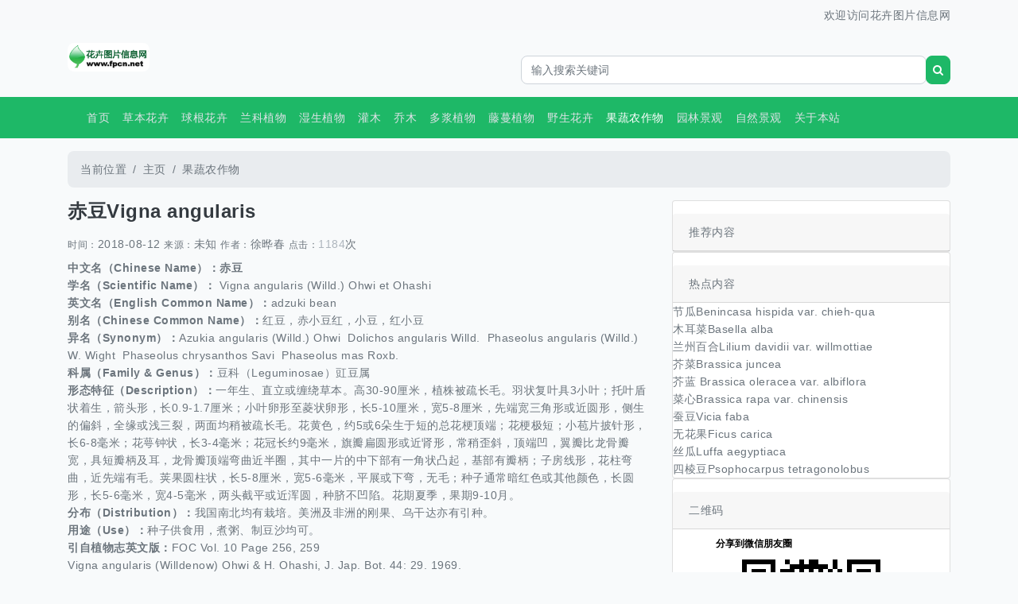

--- FILE ---
content_type: text/html
request_url: http://www.fpcn.net/a/guoshu/2013/1006/Vigna_angularis.html
body_size: 6223
content:
<!DOCTYPE html>
<html>
	<head>
		<meta charset="utf-8">
		<meta name="viewport" content="width=device-width,initial-scale=1,shrink-to-fit=no">
		<title>赤豆Vigna angularis-花卉图片网</title>
		<meta name="keywords" content="蝶形花科,Fabaceae,豇豆属,Vigna">
		<meta name="description" content="中文名（ Chinese Name ）：赤豆 学名（ Scientific Name ）： Vigna angularis (Willd.) Ohwi et Ohashi 英文名（ English Common Name ）： adzuki bean 别名（ Chinese Common Name ）： 红豆，赤小豆红，小豆，红小豆 异名（ Synonym ）： Azukia angula">
		<script>const PHPURL = '/apps';</script>
		<script src="/static/web/js/jquery.min.js"></script>
		<link rel="stylesheet" href="/static/web/css/bootstrap.min.css">
		<link rel="stylesheet" href="/static/web/font/css/font-awesome.min.css">
		<link rel="stylesheet" href="/static/web/css/style.css">
		<link rel="shortcut icon" href="/static/web/img/favicon.ico">
		<link rel="stylesheet" href="/static/ckeditor/plugins/codesnippet/lib/highlight/styles/default.css">
		<script src="/static/ckeditor/plugins/codesnippet/lib/highlight/highlight.pack.js"></script>
		<script>hljs.initHighlightingOnLoad();</script>
	</head>
	<body>
		<nav class="site-nav bg-light py-2">
    <div class="container">
        <div class="row">
            <div class="col-12 d-flex justify-content-end user" id="_login">
                欢迎访问花卉图片信息网
            </div>
        </div>
    </div>
</nav>
		<div class="container header">
    <header class="pt-3">
        <div class="row">
            <div class="col-12 col-sm-6 logo"><a href="/"><img src="/static/allimg/logo.gif" alt="花卉图片网" srcset=""></a></div>
            <div class="col-12 col-sm-6 d-flex justify-content-end">
                <div class="input-group py-3">
                    <form class="search" name="formsearch" action="/apps/search.php">
                        <input type="hidden" name="kwtype" value="0">
                        <input name="q" type="text" class="form-control" placeholder="输入搜索关键词">
                        <div class="input-group-append">
                            <button class="btn btn-success btn-sm" type="submit">
                                <i class="fa fa-search"></i> 
                            </button>
                        </div>
                    </form>
                </div>
            </div>
        </div>
    </header>
</div>
		<nav class="navbar navbar-expand-md navbar-dark bg-success zixue">
    <div class="container">
        <a class="navbar-brand" href="javascript:;"></a>
        <button class="navbar-toggler" type="button" data-toggle="collapse" data-target="#navbars" aria-controls="navbars" aria-expanded="false" aria-label="展开导航">
            <span class="navbar-toggler-icon"></span>
        </button>
        <div class="collapse navbar-collapse" id="navbars">
            <ul class="navbar-nav mr-auto">
                <li class="nav-item">
                    <a class="nav-link" href="/">首页</a>
                </li>
                
                <li class="nav-item">
                    <a class="nav-link" href="/a/caobenhuahui/" typeid=1>草本花卉</a>
                </li>
                
                <li class="nav-item">
                    <a class="nav-link" href="/a/qiugenhuahui/" typeid=2>球根花卉</a>
                </li>
                
                <li class="nav-item">
                    <a class="nav-link" href="/a/lankezhiwu/" typeid=3>兰科植物</a>
                </li>
                
                <li class="nav-item">
                    <a class="nav-link" href="/a/shuishengzhiwu/" typeid=4>湿生植物</a>
                </li>
                
                <li class="nav-item">
                    <a class="nav-link" href="/a/guanmu/" typeid=8>灌木</a>
                </li>
                
                <li class="nav-item">
                    <a class="nav-link" href="/a/qiaomu/" typeid=9>乔木</a>
                </li>
                
                <li class="nav-item">
                    <a class="nav-link" href="/a/duojiangzhiwu/" typeid=5>多浆植物</a>
                </li>
                
                <li class="nav-item">
                    <a class="nav-link" href="/a/tengmanzhiwu/" typeid=7>藤蔓植物</a>
                </li>
                
                <li class="nav-item">
                    <a class="nav-link" href="/a/yeshenghuahui/" typeid=6>野生花卉</a>
                </li>
                <li class='nav-item'><a class='nav-link active' href='/a/guoshu/' ><span>果蔬农作物</span></a></li>
                <li class="nav-item">
                    <a class="nav-link" href="/a/huajingjingguan/" typeid=10>园林景观</a>
                </li>
                
                <li class="nav-item">
                    <a class="nav-link" href="/a/shucai/" typeid=11>自然景观</a>
                </li>
                
                <li class="nav-item">
                    <a class="nav-link" href="http://www.fpcn.net/a/zhiwukepu/2013/1111/5237.html" typeid=14>关于本站</a>
                </li>
                
            </ul>
        </div>
    </div>
</nav>
		<div class="container">
			<div class="position">
				<nav aria-label="breadcrumb">
					<ol class="breadcrumb mt-3">
						<li class="breadcrumb-item">当前位置</li>
						<li class='breadcrumb-item'><a href='http://www.fpcn.net/'>主页</a></li><li class='breadcrumb-item'><a href='/a/guoshu/'>果蔬农作物</a></li>
					</ol>
				</nav>
			</div>
		</div>
		<main class="container">
			<div class="row">
				<div class="col-md-8 article-main">
					<h2 class="mt-0 mb-3 zixue">赤豆Vigna angularis</h2>
					<div class="article-meta">
						<small>时间：</small>2018-08-12
						<small>来源：</small>未知
						<small>作者：</small>徐晔春
						<small>点击：</small><span id="_count">...</span>次
					</div>
					<div class="body py-2"><strong>中文名（</strong><strong>Chinese Name</strong><strong>）：赤豆</strong><br />
<strong>学名（</strong><strong>Scientific Name</strong><strong>）：</strong> Vigna angularis (Willd.) Ohwi et Ohashi<br />
<strong>英文名（</strong><strong>English Common Name</strong><strong>）：</strong>adzuki bean<br />
<strong>别名（</strong><strong>Chinese Common Name</strong><strong>）：</strong>红豆，赤小豆红，小豆，红小豆<br />
<strong>异名（</strong><strong>Synonym</strong><strong>）：</strong>Azukia angularis (Willd.) Ohwi&nbsp; Dolichos angularis Willd.&nbsp; Phaseolus angularis (Willd.) W. Wight&nbsp; Phaseolus chrysanthos Savi&nbsp; Phaseolus mas Roxb.<br />
<strong>科属（</strong><strong>Family &amp; Genus</strong><strong>）：</strong>豆科（Leguminosae）豇豆属<br />
<strong>形态特征（</strong><strong>Description</strong><strong>）：</strong>一年生、直立或缠绕草本。高30-90厘米，植株被疏长毛。羽状复叶具3小叶；托叶盾状着生，箭头形，长0.9-1.7厘米；小叶卵形至菱状卵形，长5-10厘米，宽5-8厘米，先端宽三角形或近圆形，侧生的偏斜，全缘或浅三裂，两面均稍被疏长毛。花黄色，约5或6朵生于短的总花梗顶端；花梗极短；小苞片披针形，长6-8毫米；花萼钟状，长3-4毫米；花冠长约9毫米，旗瓣扁圆形或近肾形，常稍歪斜，顶端凹，翼瓣比龙骨瓣宽，具短瓣柄及耳，龙骨瓣顶端弯曲近半圈，其中一片的中下部有一角状凸起，基部有瓣柄；子房线形，花柱弯曲，近先端有毛。荚果圆柱状，长5-8厘米，宽5-6毫米，平展或下弯，无毛；种子通常暗红色或其他颜色，长圆形，长5-6毫米，宽4-5毫米，两头截平或近浑圆，种脐不凹陷。花期夏季，果期9-10月。<br />
<strong>分布（</strong><strong>Distribution</strong><strong>）：</strong>我国南北均有栽培。美洲及非洲的刚果、乌干达亦有引种。<br />
<strong>用途（</strong><strong>Use</strong><strong>）：</strong>种子供食用，煮粥、制豆沙均可。<br />
<strong>引自植物志英文版：</strong>FOC Vol. 10 Page 256, 259<br />
Vigna angularis (Willdenow) Ohwi &amp; H. Ohashi, J. Jap. Bot. 44: 29. 1969.<br />
赤豆 chi dou | Fabaceae&nbsp; | Vigna<br />
Dolichos angularis Willdenow, Sp. Pl. 3: 1051. 1800; Azukia angularis (Willdenow) Ohwi; Phaseolus angularis (Willdenow) W. Wight; P. nipponensis Ohwi; Vigna angularis var. nipponensis (Ohwi) Ohwi &amp; H. Ohashi.<br />
Annual herbs, erect or twining, 30-90 cm tall. Stems angular, sparsely pilose. Stipules peltate, lanceolate, ca. 8 mm, point of attachment elongated; leaflets ovate or rhomboid-ovate, 5-10 &times; 5-8 cm, sparsely pilose on both surfaces, apex broadly triangular or subrounded, lateral leaflets oblique, entire or shal&shy;lowly 3-lobed. Racemes axillary, 5- or 6-flowered, pedunculate. Calyx campanulate, 3-4 mm. Corolla yellow, ca. 15 mm; stan&shy;dard oblate or subreniform, apex emarginate; wings broader than keel, shortly clawed and auriculate; keel apex incurved for nearly a half circle, base clawed. Ovary linear; style curved. Legumes terete, 5-8 &times; 0.5-0.6 cm, glabrous or almost so. Seeds dull red or with various other colors, oblong, 5-6 &times; 4-5 mm, truncate or subrounded at both ends; hilum not impressed. Fl. Jun-Jul, fr. Sep-Oct.<br />
Widely cultivated and also wild in China [native to Asia; intro&shy;duced in America, Africa, and elsewhere].<br />
This species is edible and is used medicinally.<br />
<img alt="赤豆Vigna angularis" title="赤豆Vigna angularis" style="margin:20px 0;box-shadow:0 1px 2px rgba(0,0,0,.1)"  src="/uploads/allimg/131006/2-131006163KC27.JPG" style="height: 1053px; width: 700px" /><br />
<br />
<img alt="赤豆Vigna angularis" title="赤豆Vigna angularis" style="margin:20px 0;box-shadow:0 1px 2px rgba(0,0,0,.1)"  src="/uploads/allimg/131006/2-131006163P2208.JPG" style="height: 1048px; width: 700px" /><br />
<br />
<img alt="赤豆Vigna angularis" title="赤豆Vigna angularis" style="margin:20px 0;box-shadow:0 1px 2px rgba(0,0,0,.1)"  src="/uploads/allimg/131006/2-131006163Q2339.JPG" />（责任编辑：徐晔春）</div>
					<nav>
						<ul class="pagination justify-content-center py-3"></ul>
					</nav>
					<div class="clearfix"></div>
					
<div class="row justify-content-center digg">
    <div class="comment-container mb-3" onclick="javascript:PostDigg('good',2384)">
        <div class="comment-top">
            <i class="fa fa-thumbs-o-up"></i> 
            <p class="comment-top-text">顶一下[<span id="goodpost">1</span>]</p>
        </div>
        <div class="progress" style="height: 10px;">
            <div class="progress-bar" role="progressbar" id="goodper" style="width: 100%" aria-valuenow="100" aria-valuemin="0" aria-valuemax="100"></div>
        </div>
    </div>
    <div class="comment-container mb-3" onclick="javascript:PostDigg('bad',2384)">
        <div class="comment-top">
            <i class="fa fa-thumbs-o-down"></i> 
            <p class="comment-top-text-danger">踩一下[<span id="badpost">0</span>]</p>
        </div>
        <div class="progress" style="height: 10px;">
            <div class="progress-bar bg-danger" role="progressbar" id="badper" style="width:0%" aria-valuenow="0" aria-valuemin="0" aria-valuemax="100"></div>
        </div>
    </div>
</div>
<script>
    //获取顶踩数据
    function GetDigg(aid,cid) {
        let url = `/apps/digg_ajax.php?id=${aid}&cid=${cid}&format=json`;
        $.get(url, function (data) {
            let reval = JSON.parse(data);
            if (reval.code === 200) {
                $("#goodpost").html(reval.data.goodpost);
                $("#badpost").html(reval.data.badpost);
                $("#goodper").css("width", `${reval.data.goodper}%`)
                $("#badper").css("width", `${reval.data.badper}%`)
            }
        })
    }
    function PostDigg(ftype, aid) {
        var saveid = GetCookie('diggid');
        if (saveid != null) {
            var saveids = saveid.split(',');
            var hasid = false;
            saveid = '';
            j = 1;
            for (i = saveids.length - 1; i >= 0; i--) {
                if (saveids[i] == aid && hasid) continue;
                else {
                    if (saveids[i] == aid && !hasid) hasid = true;
                    saveid += (saveid == '' ? saveids[i] : ',' + saveids[i]);
                    j++;
                    if (j == 20 && hasid) break;
                    if (j == 19 && !hasid) break;
                }
            }
            if (hasid) { ShowMsg("您已经顶过该帖，请不要重复顶帖 "); return; }
            else saveid += ',' + aid;
            SetCookie('diggid', saveid, 1);
        }
        else {
            SetCookie('diggid', aid, 1);
        }
        let url = "/apps/digg_ajax.php?action=" + ftype + "&id=" + aid + "&format=json&cid=1";
        $.get(url, function (data) {
            let reval = JSON.parse(data);
            if (reval.code === 200) {
                $("#goodpost").html(reval.data.goodpost);
                $("#badpost").html(reval.data.badpost);
                $("#goodper").css("width", `${reval.data.goodper}%`)
                $("#badper").css("width", `${reval.data.badper}%`)
            }
        });
    }
    GetDigg("2384", "1");
</script>
					<div class="row">
						<div class="col-md-4 prenext pt-2">
							<div class="pagination-previous">上一篇：<a href='/a/guoshu/2013/1006/Vicia_faba.html'>蚕豆Vicia faba</a> </div>
							<div class="pagination-next mt-2">下一篇：<a href='/a/guoshu/2013/1006/Vigna_radiata.html'>绿豆Vigna radiata</a> </div>
						</div>
						<div class="col-md-8">
							<div class="row actbox">
								<ul>
									<li>
										<i class="fa fa-star-o"></i>
										<a href="/apps/stow.php?aid=2384" target="_blank">收藏</a>
									</li>
									<li>
										<i class="fa fa-bug"></i>
										<a href="javascript:ErrorAddSave(2384, '赤豆Vigna angularis');">挑错</a>
									</li>
									<li>
										<i class="fa fa-thumbs-o-up"></i>
										<a href="/apps/recommend.php?aid=2384" target="_blank">推荐</a>
										</li>
									<li>
										<i class="fa fa-print"></i>
										<a href="javascript:;" onClick="window.print();">打印</a>
									</li>
								</ul>
							</div>
						</div>
					</div>
				</div>
				<aside class="col-md-4 article-sidebar">
					<div class="card ddcard pt-3">
    <div class="card-header">
        <div class="row">
            <div class="col-12 caption"><span>推荐内容</span></div>
        </div>
    </div>
    <ul class="list-group list-group-flush">
        
    </ul>
</div>
					<div class="card ddcard pt-3">
    <div class="card-header">
        <div class="row">
            <div class="col-12 caption"><span>热点内容</span></div>
        </div>
    </div>
    <ul class="list-group list-group-flush">
        <li><a href="/a/guoshu/2013/1111/5020.html" title="节瓜Benincasa hispida var. chieh-qua">节瓜Benincasa hispida var. chieh-qua</a></li>
<li><a href="/a/guoshu/2013/0717/Basella_alba.html" title="木耳菜Basella alba">木耳菜Basella alba</a></li>
<li><a href="/a/guoshu/2013/1009/Lilium_davidiiLilium_var_willmottiae.html" title="兰州百合Lilium davidii var. willmottiae">兰州百合Lilium davidii var. willmottiae</a></li>
<li><a href="/a/guoshu/2013/1111/Brassica_juncea.html" title="芥菜Brassica juncea">芥菜Brassica juncea</a></li>
<li><a href="/a/guoshu/2013/1111/5036.html" title="芥蓝 Brassica oleracea var. albiflora">芥蓝 Brassica oleracea var. albiflora</a></li>
<li><a href="/a/guoshu/2013/1111/5038.html" title="菜心Brassica rapa var. chinensis">菜心Brassica rapa var. chinensis</a></li>
<li><a href="/a/guoshu/2013/1006/Vicia_faba.html" title="蚕豆Vicia faba">蚕豆Vicia faba</a></li>
<li><a href="/a/guoshu/2013/1016/Ficus_carica.html" title="无花果Ficus carica">无花果Ficus carica</a></li>
<li><a href="/a/guoshu/2013/1111/Luffa_aegyptiaca.html" title="丝瓜Luffa aegyptiaca">丝瓜Luffa aegyptiaca</a></li>
<li><a href="/a/guoshu/2013/1006/Psophocarpus_tetragonolobus.html" title="四棱豆Psophocarpus tetragonolobus">四棱豆Psophocarpus tetragonolobus</a></li>

    </ul>
</div>
					<div class="card ddcard pt-3">
    <div class="card-header">
        <div class="row">
            <div class="col-12 caption"><span>二维码</span></div>
        </div>
    </div>
    <div>  <a href='https://www.dedebiz.com/' id='__dedeqrcode_8'>二维码生成</a>
  <script>
  	var __dedeqrcode_id=8;
  	var __dedeqrcode_aid=2384;
  	var __dedeqrcode_type='arc';
  	var __dedeqrcode_dir='/apps';
  </script>
  <script src="/static/web/js/qrcode.js"></script></div>
</div>
				</aside>
			</div>
		</main>
		<footer class="bg-success">
    <div class="copyright py-5">
        <p class="text-center">
            花卉图片信息网版权所有 &#169; 徐晔春 Email:tahua@126.com 粤ICP备05001470号-2 Powered by <a href="https://www.dedebiz.com" title="DedeBIZ内容管理系统-国内流行的内容管理系统多端全媒体解决方案" target="_blank">DedeBIZV6</a>
        </p>
    </div>
</footer>
<div class="scroll-top">
    <button onclick="gotop()" id="btnScrollTop" title="返回顶部">
        <i class="fa fa-chevron-up"></i> 
    </button>
</div>
<script src="/static/web/js/bootstrap.bundle.min.js"></script>
<script src="/static/web/js/style.js"></script>
<script async src="/apps/statistics.php?url_type=2&typeid=12&aid=2384&value="></script>
<script>
    //校验是否登录
    function CheckLogin() {
        $.get("/user/ajax_loginsta.php?format=json",function(data) {
            let result = JSON.parse(data);
            if (result.code === 200) {
                $("#_login").html(`
                    欢迎，${result.data.username}
                    <a class="ml-2" href="/user/">[会员中心]</a>
                    <a class="ml-2" href="/user/index_do.php?fmdo=login&dopost=exit">[退出]</a>
                `);
                $("#iptUsername").val(result.data.username);
                $("#iptUsername").attr("disabled", "disabled");
                $(".areaValidate").hide();
            } else {
                $(".areaValidate").show();
            }
        });
    }
    //页面加载触发
    $(document).ready(function () {
        CheckLogin();
    });
</script>
		<script>
			//页面加载触发
			$(document).ready(function() {
				//获取文档点击数统计
				$.get("/apps/count.php?format=json&view=yes&aid=2384&mid=1", function(
					data) {
					let result = JSON.parse(data);
					$("#_count").html(result.data.click);
				})
			});
		</script>
	</body>
</html>

--- FILE ---
content_type: text/html; charset=utf-8
request_url: http://www.fpcn.net/apps/digg_ajax.php?id=2384&cid=1&format=json
body_size: 95
content:
{"code":200,"data":{"goodpost":"2","goodper":"66.70","badpost":"1","badper":"33.30"}}

--- FILE ---
content_type: text/html; charset=utf-8
request_url: http://www.fpcn.net/apps/qrcode.php?id=2384&type=arc
body_size: 735
content:
<!DOCTYPE html>
<html>
	<head>
		<meta charset="utf-8">
		<meta name="viewport" content="width=device-width,initial-scale=1,shrink-to-fit=no">
		<title>扫描二维码</title>
		<style>
			body {
				margin: 0;
			}
			.dede_weixin_popup {
				padding: 10px;
				width: 240px;
				height: 300px;
				background: #fff;
				font-size: 12px;
			}
			.dede_weixin_popup .dede_weixin_popup_head {
				font-size: 12px;
				font-weight: bold;
				text-align: left;
				line-height: 16px;
				height: 16px;
				position: relative;
				color: #000;
			}
			.dede_weixin_popup .dede_weixin_popup_foot {
				font-size: 12px;
				text-align: left;
				line-height: 22px;
				color: #666;
				text-align: center;
			}
		</style>
	</head>
	<body>
		<div id="dede_weixin_qrcode_dialog" class="dede_weixin_popup" style="width: 240px; height: 300px;">
			<div class="dede_weixin_popup_head"><span>分享到微信朋友圈</span>
			</div>
			<div id="dede_weixin_qrcode_dialog_qr" class="dede_weixin_popup_main">
				<center>
					<a href="https://www.dedebiz.com/" title="二维码生成" target="_blank">
						<img src="/apps/qrcode.php?action=get_qrcode&type=arc&id=2384">
					</a>
				</center>
			</div>
			<div class="dede_weixin_popup_foot">
				打开微信或扫码工具，使用“扫一扫”<br>
				访问后即可将网页分享至朋友圈
			</div>
		</div>
	</body>
</html>

--- FILE ---
content_type: text/html; charset=utf-8
request_url: http://www.fpcn.net/apps/count.php?format=json&view=yes&aid=2384&mid=1
body_size: 67
content:
{"code":200,"data":{"click":"1184"}}

--- FILE ---
content_type: text/css
request_url: http://www.fpcn.net/static/web/css/style.css
body_size: 2273
content:
:root{--bg:#f8fafb;--gray-300:#dee2e6;--gray-500:#adb5bd}
::-webkit-scrollbar{width:10px;height:10px}
::-webkit-scrollbar-track{background:var(--bg)}
::-webkit-scrollbar-thumb{background:var(--gray-300)}
*{scrollbar-width:thin}
body{line-height:1.6;letter-spacing:0.5px;font-size:14px;font-family:Helvetica Neue,Helvetica,PingFang SC,Tahoma,Arial,sans-serif;color:var(--gray);background:var(--bg)}
a{color:var(--gray);text-decoration:none}
a:hover{color:var(--blue);text-decoration:none}
img{max-width:100%;border-radius:0.5rem}
ul,ol,li{margin:0;padding:0;list-style:none}
h1,h2,h3,h4,h5,h6{margin:0;line-height:1.2;font-weight:600;color:var(--gray-dark)}
h1{font-size:36px}
h2{font-size:24px}
h3,h4{font-size:18px}
h5,h6{font-size:16px}
form.search{display:flex;width:100%}
input[type=file]{padding:0;height:auto;border:0}
input[type=radio],input[type=checkbox],input[type=radio]:focus,input[type=checkbox]:focus{width:14px;height:14px;outline:none;box-shadow:none;vertical-align:middle}
.body-bg{background:var(--bg)}
#carouselDede .carousel-caption h2{color:var(--white)}
#carouselDede .carousel-caption h2,.item-article h2,.item-admin h2,.item-vote h2,.item-tag h2,.list-info-search h2{font-size:18px}
.item-article li{margin-bottom:10px;line-height:18px;overflow:hidden;text-overflow:ellipsis;white-space:nowrap}
.item-article li:last-child{margin-bottom:0}
.item-admin{padding:75px 1rem}
.item-theme{margin-bottom:2rem}
.item-theme-box{padding:1.5rem}
.item-theme-box .text-left i,.item-theme-box .text-right span,.item-news .author,.item-news .author a,.item-news .date,.item-info a,.list-article-body i,.list-article-body span,.article-hot-box i,.article-hot-box span,.article-meta span{color:var(--gray-500)}
.item-theme .title a,.item-news .title a{color:var(--gray-dark)}
.item-theme-img img{width:100%;height:250px}
.item-theme p,.item-news p{color:var(--gray-500);overflow:hidden;text-overflow:ellipsis;display:-webkit-box;-webkit-line-clamp:2;-webkit-box-orient:vertical}
.item-news{margin-bottom:2rem;padding:1.5rem}
.item-theme:hover,.item-news:hover{box-shadow:0 14px 30px -16px rgba(0,36,100,0.25);transform:translateY(-5px);transition:all 0.5s}
.item-news .title{margin:20px 0;overflow:hidden;text-overflow:ellipsis;white-space:nowrap}
.item-news-img img{width:100%;height:200px}
.item-vote .table,.article-theme-body p:last-child,.article-hot:last-child{margin-bottom:0}
.list-article-img img{width:100%;height:260px}
.list-article-body h2{font-size:18px;overflow:hidden;text-overflow:ellipsis;white-space:nowrap}
.list-article-body h2 a{color:var(--gray-dark)}
.article-theme-title h1{margin-bottom:1rem;font-size:24px}
.article-theme-img,.article-hot-img img{width:100%}
.article-theme-info .item{display:inline-block;width:100px}
.article-theme-info .price{font-size:18px;font-weight:600}
.article-theme-body h2,.article-right h2{margin-bottom:1rem;font-size:18px}
.article-hot{margin-bottom:1.5rem}
.article-hot-box{padding:1rem 1.5rem;background:var(--white)}
.article-hot-box h4{font-size:14px;font-weight:300;overflow:hidden;text-overflow:ellipsis;white-space:nowrap}
.article-main .title h1{font-size:24px}
.article-main .body h1,.article-main .body h2,.article-main .body h3,.article-main .body h4,.article-main .body h5,.article-main .body h6{margin:20px 0;padding:0 10px;font-size:18px!important;border-left:3px solid var(--success)}
.article-main .meta span{margin-right:1rem}
.likes .comment-container{width:200px;padding:10px 20px;border:1px solid var(--bg);border-radius:30px;margin:0 6px;cursor:pointer}
.likes .comment-container:hover{background:var(--white)ce0}
.likes .comment-top{display:flex;flex-direction:row;align-items:center;margin-bottom:10px}
.likes .comment-top-text{margin-left:10px;color:var(--blue)}
.likes .comment-top-text-danger{margin-left:10px;color:var(--danger)}
.likes .text-like{color:var(--blue)}
.likes .text-unlike{color:var(--danger)}
.likes .comment-top p{margin-bottom:unset}
.prenext .pagination-previous,.pagination-next{padding:10px 20px;font-size:14px;color:var(--gray);border-radius:30px;border:1px solid var(--light);cursor:pointer}
.actbox{float:right;padding:10px}
.actbox ul{list-style:none}
.actbox ul li{float:left;margin-left:10px}
.feedbacks .face{width:40px;height:40px;border-radius:50%;border:solid 1px var(--gray-300)}
.feedbacks .media{border-bottom:solid 1px var(--gray-300)}
.feedbacks .feedback_replies .media{border-top:solid 1px var(--gray-300);border-bottom:0}
.feedbacks .media-body span{color:var(--gray-500)}
.feedbacks .feedback-basic{display:inline-block}
.feedbacks .feedback-action{float:right}
.feedbacks ._feedback_reply .alert{margin-bottom:0}
.login-from{margin:5rem auto;width:500px}
.login-box{padding:1.25rem;background:var(--white)}
.user-login,.user-actions{line-height:40px}
.user-actions{text-align:right}
.copyright{padding:1.5rem;background:var(--gray-dark)}
.flink,.flink a,.copyright,.copyright a{color:var(--white)}
.user-meter i{font-size:24px!important;color:var(--green)}
.userspace .info{font-size:14px;font-weight:300;color:var(--gray)}
.logo img{height:36px}
.pannel-main-container{padding:1.5rem;background:var(--white)}
.biz-mb{margin-bottom:-2rem}
.bannr-img{width:100%;height:340px}
.user-img-md{width:60px;height:60px;border-radius:50%;border:1px solid var(--gray-300)}
.user-img-sm{width:36px;height:36px;border-radius:50%;border:1px solid var(--gray-300)}
.user-img-xs{width:30px;height:30px;border-radius:50%;border:1px solid var(--gray-300)}
.nav-item .active{color:var(--warning)}
.nav-link{padding:0 10px;height:36px;line-height:36px}
.navbar-dark .navbar-nav .nav-link{color:var(--gray-300)}
.list-group-item.active a{color:var(--white)}
.list-group-flush>.list-group-item{cursor:pointer}
.input-group-append .btn-sm{line-height:1.8}
.table{color:var(--gray)}
.table td,.table th{padding:0.5rem;vertical-align:middle}
.form-control{display:inline-block;height:36px}
.form-control,.fa,.btn,.dropdown-menu{font-size:14px!important}
.btn+.btn{margin-left:10px}
.input-text{height:36px;line-height:36px}
.thumbnail-md{max-width:280px;max-height:168px}
.admin-textarea-xl{width:100%}
.admin-input-lg{width:60%}
.admin-input-sm{width:160px}
.admin-input-xs{width:60px}
.navbar-toggler,.dropdown-menu,.breadcrumb,.cke_chrome,.cke_inner,.pagination,.form-control,.btn,.alert,.rounded{border-radius:0.5rem!important}
.cke_top,.item-theme-img img,.list-article-img img,.article-hot-img img{border-radius:0.5rem 0.5rem 0 0!important}
.cke_bottom,.list-article-radius{border-radius:0 0 0.5rem 0.5rem!important}
.rounded-circle{border-radius:50%!important}
.page-item:first-child .page-link{border-top-left-radius:0.5rem!important;border-bottom-left-radius:0.5rem!important}
.page-item:last-child .page-link{border-top-right-radius:0.5rem!important;border-bottom-right-radius:0.5rem!important}
.input-group:not(.has-validation)>.custom-file:not(:last-child) .custom-file-label,.input-group:not(.has-validation)>.custom-file:not(:last-child) .custom-file-label::after,.input-group:not(.has-validation)>.custom-select:not(:last-child),.input-group:not(.has-validation)>.form-control:not(:last-child){border-top-right-radius:0!important;border-bottom-right-radius:0!important}
.input-group>.input-group-append>.btn,.input-group>.input-group-append>.input-group-text,.input-group>.input-group-prepend:first-child>.btn:not(:first-child),.input-group>.input-group-prepend:first-child>.input-group-text:not(:first-child),.input-group>.input-group-prepend:not(:first-child)>.btn,.input-group>.input-group-prepend:not(:first-child)>.input-group-text{border-top-left-radius:0!important;border-bottom-left-radius:0!important}
#validateimg,.btn-send{border-radius:0 0.5rem 0.5rem 0!important}
#returntop{display:none;position:fixed;padding:10px 15px;right:1rem;bottom:1rem;color:var(--white);cursor:pointer;background:var(--orange);border-radius:0.5rem;border:0;z-index:9998}
#returntop:hover{background:var(--orange)}
@media (max-width:768px){.pb-m-3{padding-bottom:1rem}
.login-from{width:100%}
.bannr-img,.item-theme-img img,.list-article-img img{height:250px}
.item-news-img img{height:210px}
.feedbacks .feedback-action{float:none}
}

--- FILE ---
content_type: application/javascript
request_url: http://www.fpcn.net/static/web/js/qrcode.js
body_size: 986
content:
var dedeqrcodeLink = document.getElementById('__dedeqrcode_'+__dedeqrcode_id);
dedeqrcodeLink.style.display = 'none';
var randNum = Math.floor(Math.random() * 2147483648).toString(36);
var __dedeqrcode_src = "\""+__dedeqrcode_dir+"/qrcode.php?id="+__dedeqrcode_aid+"&type="+__dedeqrcode_type+"\"";


document.writeln("<ins style=\"display:inline-table;border:none;margin:0;padding:0;position:relative;visibility:visible;width:100%\">");
document.writeln("  <ins id=\"__bfzInc_"+randNum+"\" style=\"display:block;border:none;margin:0;padding:0;position:relative;visibility:visible;width:100%\">");
document.writeln("<iframe id=\"dede_qrcode_frame\" name=\"dede_qrcode_frame\" width=\"260\" height=\"300\" style='display:block;margin:0 auto;' frameborder=\"0\" src="+__dedeqrcode_src+" marginwidth=\"0\" marginheight=\"0\" vspace=\"0\" hspace=\"0\" allowtransparency=\"true\" scrolling=\"no\" allowfullscreen=\"true\"></iframe>");
document.writeln("  </ins>");
document.writeln("</ins>");